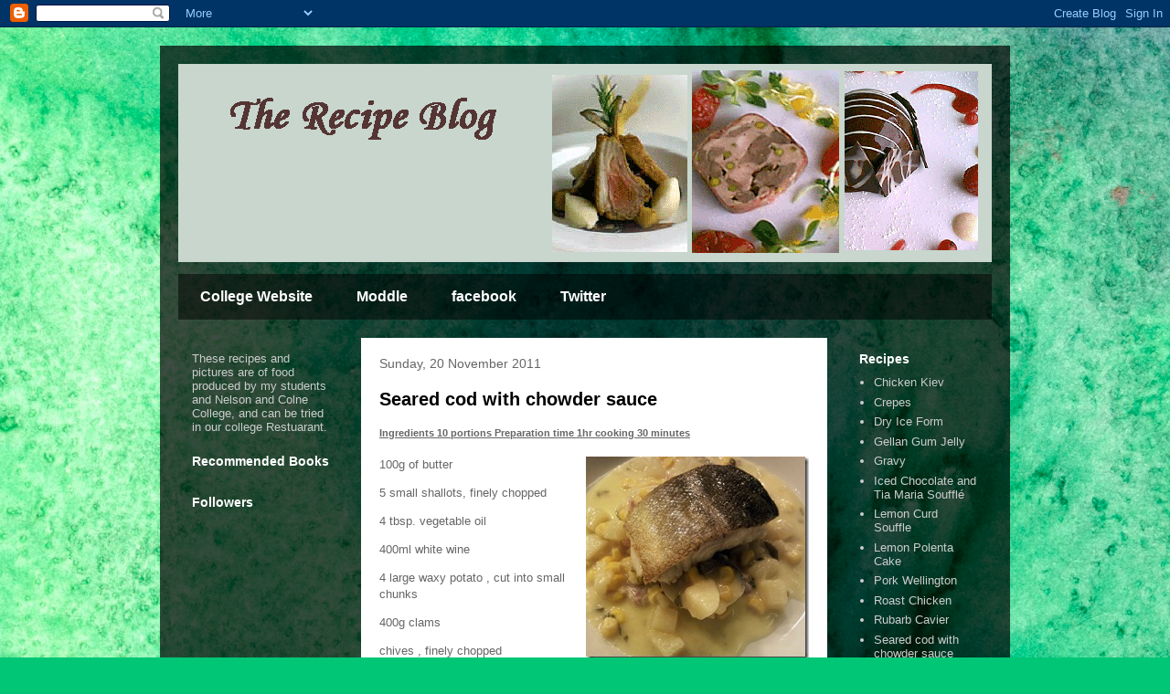

--- FILE ---
content_type: text/html; charset=UTF-8
request_url: https://specialized-cakes-food.blogspot.com/2011/11/
body_size: 12712
content:
<!DOCTYPE html>
<html class='v2' dir='ltr' lang='en-GB'>
<head>
<link href='https://www.blogger.com/static/v1/widgets/335934321-css_bundle_v2.css' rel='stylesheet' type='text/css'/>
<meta content='width=1100' name='viewport'/>
<meta content='text/html; charset=UTF-8' http-equiv='Content-Type'/>
<meta content='blogger' name='generator'/>
<link href='https://specialized-cakes-food.blogspot.com/favicon.ico' rel='icon' type='image/x-icon'/>
<link href='http://specialized-cakes-food.blogspot.com/2011/11/' rel='canonical'/>
<link rel="alternate" type="application/atom+xml" title="Food Blog - Atom" href="https://specialized-cakes-food.blogspot.com/feeds/posts/default" />
<link rel="alternate" type="application/rss+xml" title="Food Blog - RSS" href="https://specialized-cakes-food.blogspot.com/feeds/posts/default?alt=rss" />
<link rel="service.post" type="application/atom+xml" title="Food Blog - Atom" href="https://www.blogger.com/feeds/4776946023166414472/posts/default" />
<!--Can't find substitution for tag [blog.ieCssRetrofitLinks]-->
<meta content='http://specialized-cakes-food.blogspot.com/2011/11/' property='og:url'/>
<meta content='Food Blog' property='og:title'/>
<meta content='' property='og:description'/>
<title>Food Blog: November 2011</title>
<style id='page-skin-1' type='text/css'><!--
/*
-----------------------------------------------
Blogger Template Style
Name:     Travel
Designer: Sookhee Lee
URL:      www.plyfly.net
----------------------------------------------- */
/* Content
----------------------------------------------- */
body {
font: normal normal 13px 'Trebuchet MS',Trebuchet,sans-serif;
color: #666666;
background: #00C675 url(//themes.googleusercontent.com/image?id=0BwVBOzw_-hbMMGY4YzQ0NTgtYTg2OS00NDE0LWIyNDUtMDQ5YWQ5Mjk2OTUx) repeat fixed top center /* Credit: Roofoo (http://www.istockphoto.com/googleimages.php?id=417085&platform=blogger) */;
}
html body .region-inner {
min-width: 0;
max-width: 100%;
width: auto;
}
a:link {
text-decoration:none;
color: #ff0066;
}
a:visited {
text-decoration:none;
color: #b8094f;
}
a:hover {
text-decoration:underline;
color: #ff0066;
}
.content-outer .content-cap-top {
height: 0;
background: transparent none repeat-x scroll top center;
}
.content-outer {
margin: 0 auto;
padding-top: 20px;
}
.content-inner {
background: transparent url(//www.blogblog.com/1kt/travel/bg_black_70.png) repeat scroll top left;
background-position: left -0;
background-color: transparent;
padding: 20px;
}
.main-inner .date-outer {
margin-bottom: 2em;
}
/* Header
----------------------------------------------- */
.header-inner .Header .titlewrapper,
.header-inner .Header .descriptionwrapper {
padding-left: 10px;
padding-right: 10px;
}
.Header h1 {
font: normal normal 60px 'Trebuchet MS',Trebuchet,sans-serif;
color: #ffffff;
}
.Header h1 a {
color: #ffffff;
}
.Header .description {
color: #666666;
font-size: 130%;
}
/* Tabs
----------------------------------------------- */
.tabs-inner {
margin: 1em 0 0;
padding: 0;
}
.tabs-inner .section {
margin: 0;
}
.tabs-inner .widget ul {
padding: 0;
background: transparent url(https://resources.blogblog.com/blogblog/data/1kt/travel/bg_black_50.png) repeat scroll top center;
}
.tabs-inner .widget li {
border: none;
}
.tabs-inner .widget li a {
display: inline-block;
padding: 1em 1.5em;
color: #ffffff;
font: normal bold 16px 'Trebuchet MS',Trebuchet,sans-serif;
}
.tabs-inner .widget li.selected a,
.tabs-inner .widget li a:hover {
position: relative;
z-index: 1;
background: transparent url(https://resources.blogblog.com/blogblog/data/1kt/travel/bg_black_50.png) repeat scroll top center;
color: #ffffff;
}
/* Headings
----------------------------------------------- */
h2 {
font: normal bold 14px 'Trebuchet MS',Trebuchet,sans-serif;
color: #ffffff;
}
.main-inner h2.date-header {
font: normal normal 14px 'Trebuchet MS',Trebuchet,sans-serif;
color: #666666;
}
.footer-inner .widget h2,
.sidebar .widget h2 {
padding-bottom: .5em;
}
/* Main
----------------------------------------------- */
.main-inner {
padding: 20px 0;
}
.main-inner .column-center-inner {
padding: 20px 0;
}
.main-inner .column-center-inner .section {
margin: 0 20px;
}
.main-inner .column-right-inner {
margin-left: 20px;
}
.main-inner .fauxcolumn-right-outer .fauxcolumn-inner {
margin-left: 20px;
background: transparent none repeat scroll top left;
}
.main-inner .column-left-inner {
margin-right: 20px;
}
.main-inner .fauxcolumn-left-outer .fauxcolumn-inner {
margin-right: 20px;
background: transparent none repeat scroll top left;
}
.main-inner .column-left-inner,
.main-inner .column-right-inner {
padding: 15px 0;
}
/* Posts
----------------------------------------------- */
h3.post-title {
margin-top: 20px;
}
h3.post-title a {
font: normal bold 20px 'Trebuchet MS',Trebuchet,sans-serif;
color: #000000;
}
h3.post-title a:hover {
text-decoration: underline;
}
.main-inner .column-center-outer {
background: #ffffff none repeat scroll top left;
_background-image: none;
}
.post-body {
line-height: 1.4;
position: relative;
}
.post-header {
margin: 0 0 1em;
line-height: 1.6;
}
.post-footer {
margin: .5em 0;
line-height: 1.6;
}
#blog-pager {
font-size: 140%;
}
#comments {
background: #cccccc none repeat scroll top center;
padding: 15px;
}
#comments .comment-author {
padding-top: 1.5em;
}
#comments h4,
#comments .comment-author a,
#comments .comment-timestamp a {
color: #000000;
}
#comments .comment-author:first-child {
padding-top: 0;
border-top: none;
}
.avatar-image-container {
margin: .2em 0 0;
}
/* Comments
----------------------------------------------- */
#comments a {
color: #000000;
}
.comments .comments-content .icon.blog-author {
background-repeat: no-repeat;
background-image: url([data-uri]);
}
.comments .comments-content .loadmore a {
border-top: 1px solid #000000;
border-bottom: 1px solid #000000;
}
.comments .comment-thread.inline-thread {
background: #ffffff;
}
.comments .continue {
border-top: 2px solid #000000;
}
/* Widgets
----------------------------------------------- */
.sidebar .widget {
border-bottom: 2px solid transparent;
padding-bottom: 10px;
margin: 10px 0;
}
.sidebar .widget:first-child {
margin-top: 0;
}
.sidebar .widget:last-child {
border-bottom: none;
margin-bottom: 0;
padding-bottom: 0;
}
.footer-inner .widget,
.sidebar .widget {
font: normal normal 13px 'Trebuchet MS',Trebuchet,sans-serif;
color: #cccccc;
}
.sidebar .widget a:link {
color: #cccccc;
text-decoration: none;
}
.sidebar .widget a:visited {
color: #b8094f;
}
.sidebar .widget a:hover {
color: #cccccc;
text-decoration: underline;
}
.footer-inner .widget a:link {
color: #ff0066;
text-decoration: none;
}
.footer-inner .widget a:visited {
color: #b8094f;
}
.footer-inner .widget a:hover {
color: #ff0066;
text-decoration: underline;
}
.widget .zippy {
color: #ffffff;
}
.footer-inner {
background: transparent none repeat scroll top center;
}
/* Mobile
----------------------------------------------- */
body.mobile  {
background-size: 100% auto;
}
body.mobile .AdSense {
margin: 0 -10px;
}
.mobile .body-fauxcolumn-outer {
background: transparent none repeat scroll top left;
}
.mobile .footer-inner .widget a:link {
color: #cccccc;
text-decoration: none;
}
.mobile .footer-inner .widget a:visited {
color: #b8094f;
}
.mobile-post-outer a {
color: #000000;
}
.mobile-link-button {
background-color: #ff0066;
}
.mobile-link-button a:link, .mobile-link-button a:visited {
color: #ffffff;
}
.mobile-index-contents {
color: #666666;
}
.mobile .tabs-inner .PageList .widget-content {
background: transparent url(https://resources.blogblog.com/blogblog/data/1kt/travel/bg_black_50.png) repeat scroll top center;
color: #ffffff;
}
.mobile .tabs-inner .PageList .widget-content .pagelist-arrow {
border-left: 1px solid #ffffff;
}

--></style>
<style id='template-skin-1' type='text/css'><!--
body {
min-width: 930px;
}
.content-outer, .content-fauxcolumn-outer, .region-inner {
min-width: 930px;
max-width: 930px;
_width: 930px;
}
.main-inner .columns {
padding-left: 200px;
padding-right: 180px;
}
.main-inner .fauxcolumn-center-outer {
left: 200px;
right: 180px;
/* IE6 does not respect left and right together */
_width: expression(this.parentNode.offsetWidth -
parseInt("200px") -
parseInt("180px") + 'px');
}
.main-inner .fauxcolumn-left-outer {
width: 200px;
}
.main-inner .fauxcolumn-right-outer {
width: 180px;
}
.main-inner .column-left-outer {
width: 200px;
right: 100%;
margin-left: -200px;
}
.main-inner .column-right-outer {
width: 180px;
margin-right: -180px;
}
#layout {
min-width: 0;
}
#layout .content-outer {
min-width: 0;
width: 800px;
}
#layout .region-inner {
min-width: 0;
width: auto;
}
body#layout div.add_widget {
padding: 8px;
}
body#layout div.add_widget a {
margin-left: 32px;
}
--></style>
<style>
    body {background-image:url(\/\/themes.googleusercontent.com\/image?id=0BwVBOzw_-hbMMGY4YzQ0NTgtYTg2OS00NDE0LWIyNDUtMDQ5YWQ5Mjk2OTUx);}
    
@media (max-width: 200px) { body {background-image:url(\/\/themes.googleusercontent.com\/image?id=0BwVBOzw_-hbMMGY4YzQ0NTgtYTg2OS00NDE0LWIyNDUtMDQ5YWQ5Mjk2OTUx&options=w200);}}
@media (max-width: 400px) and (min-width: 201px) { body {background-image:url(\/\/themes.googleusercontent.com\/image?id=0BwVBOzw_-hbMMGY4YzQ0NTgtYTg2OS00NDE0LWIyNDUtMDQ5YWQ5Mjk2OTUx&options=w400);}}
@media (max-width: 800px) and (min-width: 401px) { body {background-image:url(\/\/themes.googleusercontent.com\/image?id=0BwVBOzw_-hbMMGY4YzQ0NTgtYTg2OS00NDE0LWIyNDUtMDQ5YWQ5Mjk2OTUx&options=w800);}}
@media (max-width: 1200px) and (min-width: 801px) { body {background-image:url(\/\/themes.googleusercontent.com\/image?id=0BwVBOzw_-hbMMGY4YzQ0NTgtYTg2OS00NDE0LWIyNDUtMDQ5YWQ5Mjk2OTUx&options=w1200);}}
/* Last tag covers anything over one higher than the previous max-size cap. */
@media (min-width: 1201px) { body {background-image:url(\/\/themes.googleusercontent.com\/image?id=0BwVBOzw_-hbMMGY4YzQ0NTgtYTg2OS00NDE0LWIyNDUtMDQ5YWQ5Mjk2OTUx&options=w1600);}}
  </style>
<link href='https://www.blogger.com/dyn-css/authorization.css?targetBlogID=4776946023166414472&amp;zx=ea8f51d5-7312-402b-acc3-bc44e9285a91' media='none' onload='if(media!=&#39;all&#39;)media=&#39;all&#39;' rel='stylesheet'/><noscript><link href='https://www.blogger.com/dyn-css/authorization.css?targetBlogID=4776946023166414472&amp;zx=ea8f51d5-7312-402b-acc3-bc44e9285a91' rel='stylesheet'/></noscript>
<meta name='google-adsense-platform-account' content='ca-host-pub-1556223355139109'/>
<meta name='google-adsense-platform-domain' content='blogspot.com'/>

</head>
<body class='loading variant-road'>
<div class='navbar section' id='navbar' name='Navbar'><div class='widget Navbar' data-version='1' id='Navbar1'><script type="text/javascript">
    function setAttributeOnload(object, attribute, val) {
      if(window.addEventListener) {
        window.addEventListener('load',
          function(){ object[attribute] = val; }, false);
      } else {
        window.attachEvent('onload', function(){ object[attribute] = val; });
      }
    }
  </script>
<div id="navbar-iframe-container"></div>
<script type="text/javascript" src="https://apis.google.com/js/platform.js"></script>
<script type="text/javascript">
      gapi.load("gapi.iframes:gapi.iframes.style.bubble", function() {
        if (gapi.iframes && gapi.iframes.getContext) {
          gapi.iframes.getContext().openChild({
              url: 'https://www.blogger.com/navbar/4776946023166414472?origin\x3dhttps://specialized-cakes-food.blogspot.com',
              where: document.getElementById("navbar-iframe-container"),
              id: "navbar-iframe"
          });
        }
      });
    </script><script type="text/javascript">
(function() {
var script = document.createElement('script');
script.type = 'text/javascript';
script.src = '//pagead2.googlesyndication.com/pagead/js/google_top_exp.js';
var head = document.getElementsByTagName('head')[0];
if (head) {
head.appendChild(script);
}})();
</script>
</div></div>
<div class='body-fauxcolumns'>
<div class='fauxcolumn-outer body-fauxcolumn-outer'>
<div class='cap-top'>
<div class='cap-left'></div>
<div class='cap-right'></div>
</div>
<div class='fauxborder-left'>
<div class='fauxborder-right'></div>
<div class='fauxcolumn-inner'>
</div>
</div>
<div class='cap-bottom'>
<div class='cap-left'></div>
<div class='cap-right'></div>
</div>
</div>
</div>
<div class='content'>
<div class='content-fauxcolumns'>
<div class='fauxcolumn-outer content-fauxcolumn-outer'>
<div class='cap-top'>
<div class='cap-left'></div>
<div class='cap-right'></div>
</div>
<div class='fauxborder-left'>
<div class='fauxborder-right'></div>
<div class='fauxcolumn-inner'>
</div>
</div>
<div class='cap-bottom'>
<div class='cap-left'></div>
<div class='cap-right'></div>
</div>
</div>
</div>
<div class='content-outer'>
<div class='content-cap-top cap-top'>
<div class='cap-left'></div>
<div class='cap-right'></div>
</div>
<div class='fauxborder-left content-fauxborder-left'>
<div class='fauxborder-right content-fauxborder-right'></div>
<div class='content-inner'>
<header>
<div class='header-outer'>
<div class='header-cap-top cap-top'>
<div class='cap-left'></div>
<div class='cap-right'></div>
</div>
<div class='fauxborder-left header-fauxborder-left'>
<div class='fauxborder-right header-fauxborder-right'></div>
<div class='region-inner header-inner'>
<div class='header section' id='header' name='Header'><div class='widget Header' data-version='1' id='Header1'>
<div id='header-inner'>
<a href='https://specialized-cakes-food.blogspot.com/' style='display: block'>
<img alt='Food Blog' height='217px; ' id='Header1_headerimg' src='https://blogger.googleusercontent.com/img/b/R29vZ2xl/AVvXsEjZrbZvyYkGyuHdGIMfn4pGUo1WxmT7wwT_928yJlC0rF0p-71odCqG003fV0Lo2IOEOuFzSw1llT6789rHuk66-PCj0_bMzJCCsjsLZtKhOcbcZnsn8GcQ5tgTXUfrxWMBuU41iYD06CQ/' style='display: block' width='890px; '/>
</a>
</div>
</div></div>
</div>
</div>
<div class='header-cap-bottom cap-bottom'>
<div class='cap-left'></div>
<div class='cap-right'></div>
</div>
</div>
</header>
<div class='tabs-outer'>
<div class='tabs-cap-top cap-top'>
<div class='cap-left'></div>
<div class='cap-right'></div>
</div>
<div class='fauxborder-left tabs-fauxborder-left'>
<div class='fauxborder-right tabs-fauxborder-right'></div>
<div class='region-inner tabs-inner'>
<div class='tabs section' id='crosscol' name='Cross-column'><div class='widget LinkList' data-version='1' id='LinkList1'>
<h2>Joes College Recipe Blog</h2>
<div class='widget-content'>
<ul>
<li><a href='http://www.nelson.ac.uk/'>College Website</a></li>
<li><a href='http://www.moodleville.org/'>Moddle</a></li>
<li><a href='http://www.facebook.com/pages/Specialized-Cakes/116711421677502?v=wall'>facebook</a></li>
<li><a href='http://twitter.com/#!/BurnleyCakes'>Twitter</a></li>
</ul>
<div class='clear'></div>
</div>
</div></div>
<div class='tabs no-items section' id='crosscol-overflow' name='Cross-Column 2'></div>
</div>
</div>
<div class='tabs-cap-bottom cap-bottom'>
<div class='cap-left'></div>
<div class='cap-right'></div>
</div>
</div>
<div class='main-outer'>
<div class='main-cap-top cap-top'>
<div class='cap-left'></div>
<div class='cap-right'></div>
</div>
<div class='fauxborder-left main-fauxborder-left'>
<div class='fauxborder-right main-fauxborder-right'></div>
<div class='region-inner main-inner'>
<div class='columns fauxcolumns'>
<div class='fauxcolumn-outer fauxcolumn-center-outer'>
<div class='cap-top'>
<div class='cap-left'></div>
<div class='cap-right'></div>
</div>
<div class='fauxborder-left'>
<div class='fauxborder-right'></div>
<div class='fauxcolumn-inner'>
</div>
</div>
<div class='cap-bottom'>
<div class='cap-left'></div>
<div class='cap-right'></div>
</div>
</div>
<div class='fauxcolumn-outer fauxcolumn-left-outer'>
<div class='cap-top'>
<div class='cap-left'></div>
<div class='cap-right'></div>
</div>
<div class='fauxborder-left'>
<div class='fauxborder-right'></div>
<div class='fauxcolumn-inner'>
</div>
</div>
<div class='cap-bottom'>
<div class='cap-left'></div>
<div class='cap-right'></div>
</div>
</div>
<div class='fauxcolumn-outer fauxcolumn-right-outer'>
<div class='cap-top'>
<div class='cap-left'></div>
<div class='cap-right'></div>
</div>
<div class='fauxborder-left'>
<div class='fauxborder-right'></div>
<div class='fauxcolumn-inner'>
</div>
</div>
<div class='cap-bottom'>
<div class='cap-left'></div>
<div class='cap-right'></div>
</div>
</div>
<!-- corrects IE6 width calculation -->
<div class='columns-inner'>
<div class='column-center-outer'>
<div class='column-center-inner'>
<div class='main section' id='main' name='Main'><div class='widget Blog' data-version='1' id='Blog1'>
<div class='blog-posts hfeed'>

          <div class="date-outer">
        
<h2 class='date-header'><span>Sunday, 20 November 2011</span></h2>

          <div class="date-posts">
        
<div class='post-outer'>
<div class='post hentry uncustomized-post-template' itemprop='blogPost' itemscope='itemscope' itemtype='http://schema.org/BlogPosting'>
<meta content='https://blogger.googleusercontent.com/img/b/R29vZ2xl/AVvXsEjWIw7QV-kHdIJd0IZ7DoTIUO3G6tK142LXqKxw1qgP8B5UGxfQFgFycECU-iP5rP7wMA9SzRjqztHvqi0TeJ2KvBpYVLZNd-lEMPSW-byRcn7FHPvXDJTISe0qYobdAvvRM0JASOXHTm0/?imgmax=800' itemprop='image_url'/>
<meta content='4776946023166414472' itemprop='blogId'/>
<meta content='2546141821600046801' itemprop='postId'/>
<a name='2546141821600046801'></a>
<h3 class='post-title entry-title' itemprop='name'>
<a href='https://specialized-cakes-food.blogspot.com/2011/11/ingredients-10-portions-preparation.html'>Seared cod with chowder sauce</a>
</h3>
<div class='post-header'>
<div class='post-header-line-1'></div>
</div>
<div class='post-body entry-content' id='post-body-2546141821600046801' itemprop='description articleBody'>
<h5><u>Ingredients 10 portions Preparation time 1hr cooking 30 minutes</u></h5> <p align="left">100g of butter&nbsp;&nbsp; <a href="https://blogger.googleusercontent.com/img/b/R29vZ2xl/AVvXsEj8em0VPWgrCFi16ytHzAPzBZ1xkBahwJ7L0n6IPrZuxIzGonz5CE9oFBTfPUJxmJqnAJVCMbFx10ZDWMAV4QbfluRFKqopPJnIWJyCZNfdJvY9hnpjK5v06GuCZdvBjjam5JgkZCrWwmE/s1600-h/Seared-Cod-with-Crowder%25255B2%25255D.jpg"><img align="right" alt="Seared-Cod-with-Crowder" border="0" height="223" src="https://blogger.googleusercontent.com/img/b/R29vZ2xl/AVvXsEjWIw7QV-kHdIJd0IZ7DoTIUO3G6tK142LXqKxw1qgP8B5UGxfQFgFycECU-iP5rP7wMA9SzRjqztHvqi0TeJ2KvBpYVLZNd-lEMPSW-byRcn7FHPvXDJTISe0qYobdAvvRM0JASOXHTm0/?imgmax=800" style="background-image: none; border-right-width: 0px; padding-left: 0px; padding-right: 0px; display: inline; float: right; border-top-width: 0px; border-bottom-width: 0px; border-left-width: 0px; padding-top: 0px" title="Seared-Cod-with-Crowder" width="244"></a></p> <p>5 small shallots, finely chopped  <p>4 tbsp. vegetable oil  <p>400ml white wine  <p>4 large waxy potato , cut into small chunks  <p>400g clams  <p>chives , finely chopped  <p>200g lardons or 2 smoked streaky bacon rashers, finely sliced  <p>400g sweet corn 200ml double cream  <p>10 x 150g thick-cut <a href="http://www.bbcgoodfood.com/content/knowhow/glossary/cod/">cod </a>fillets  <p>&nbsp; <p><u>Method</u><u></u>  <ol> <li>Melt the butter in a pan. Cook the shallot and lardons or bacon for about 5 mins until softened. Add the wine, potato and 50ml water. Cover, then cook for 10 mins, stirring often, until nearly softened. Tip in the clams, cover, then cook for 5 mins until they have opened - discard any that don't. Stir through the sweet corn and cream, and keep warm.  <li>Heat a non-stick frying pan until smoking. Add the oil, swirl it around, then put the fillets in, skin-side down. Season, then cook for 3-5 mins until the skin is crisp. Carefully turn over, then cook for 2 mins more until just cooked through. Spoon the creamy potato mixture into shallow bowls. Place a cod fillet in each and sprinkle with chives. </li></ol>  
<div style='clear: both;'></div>
</div>
<div class='post-footer'>
<div class='post-footer-line post-footer-line-1'>
<span class='post-author vcard'>
Posted by
<span class='fn' itemprop='author' itemscope='itemscope' itemtype='http://schema.org/Person'>
<meta content='https://www.blogger.com/profile/08216284677706191344' itemprop='url'/>
<a class='g-profile' href='https://www.blogger.com/profile/08216284677706191344' rel='author' title='author profile'>
<span itemprop='name'>Joe </span>
</a>
</span>
</span>
<span class='post-timestamp'>
at
<meta content='http://specialized-cakes-food.blogspot.com/2011/11/ingredients-10-portions-preparation.html' itemprop='url'/>
<a class='timestamp-link' href='https://specialized-cakes-food.blogspot.com/2011/11/ingredients-10-portions-preparation.html' rel='bookmark' title='permanent link'><abbr class='published' itemprop='datePublished' title='2011-11-20T05:21:00-08:00'>05:21</abbr></a>
</span>
<span class='post-comment-link'>
<a class='comment-link' href='https://specialized-cakes-food.blogspot.com/2011/11/ingredients-10-portions-preparation.html#comment-form' onclick=''>
No comments:
  </a>
</span>
<span class='post-icons'>
<span class='item-control blog-admin pid-206574452'>
<a href='https://www.blogger.com/post-edit.g?blogID=4776946023166414472&postID=2546141821600046801&from=pencil' title='Edit Post'>
<img alt='' class='icon-action' height='18' src='https://resources.blogblog.com/img/icon18_edit_allbkg.gif' width='18'/>
</a>
</span>
</span>
<div class='post-share-buttons goog-inline-block'>
<a class='goog-inline-block share-button sb-email' href='https://www.blogger.com/share-post.g?blogID=4776946023166414472&postID=2546141821600046801&target=email' target='_blank' title='Email This'><span class='share-button-link-text'>Email This</span></a><a class='goog-inline-block share-button sb-blog' href='https://www.blogger.com/share-post.g?blogID=4776946023166414472&postID=2546141821600046801&target=blog' onclick='window.open(this.href, "_blank", "height=270,width=475"); return false;' target='_blank' title='BlogThis!'><span class='share-button-link-text'>BlogThis!</span></a><a class='goog-inline-block share-button sb-twitter' href='https://www.blogger.com/share-post.g?blogID=4776946023166414472&postID=2546141821600046801&target=twitter' target='_blank' title='Share to X'><span class='share-button-link-text'>Share to X</span></a><a class='goog-inline-block share-button sb-facebook' href='https://www.blogger.com/share-post.g?blogID=4776946023166414472&postID=2546141821600046801&target=facebook' onclick='window.open(this.href, "_blank", "height=430,width=640"); return false;' target='_blank' title='Share to Facebook'><span class='share-button-link-text'>Share to Facebook</span></a><a class='goog-inline-block share-button sb-pinterest' href='https://www.blogger.com/share-post.g?blogID=4776946023166414472&postID=2546141821600046801&target=pinterest' target='_blank' title='Share to Pinterest'><span class='share-button-link-text'>Share to Pinterest</span></a>
</div>
</div>
<div class='post-footer-line post-footer-line-2'>
<span class='post-labels'>
Labels:
<a href='https://specialized-cakes-food.blogspot.com/search/label/Seared%20cod%20with%20chowder%20sauce' rel='tag'>Seared cod with chowder sauce</a>
</span>
</div>
<div class='post-footer-line post-footer-line-3'>
<span class='post-location'>
</span>
</div>
</div>
</div>
</div>
<div class='post-outer'>
<div class='post hentry uncustomized-post-template' itemprop='blogPost' itemscope='itemscope' itemtype='http://schema.org/BlogPosting'>
<meta content='https://blogger.googleusercontent.com/img/b/R29vZ2xl/AVvXsEj8wmBL_rGcV-D_J8w_UJeI5ZD_3iavZUXyxI4RINkEa5mT5iUAPAN9muO0KnKMC_yFbJPVyldw0IVhlpE1CZlBRFEeqq7AGiYESCi4B_F8l2QyymuqNIzXQOGKEHZXkBOZrmvUqN9u2dc/?imgmax=800' itemprop='image_url'/>
<meta content='4776946023166414472' itemprop='blogId'/>
<meta content='2969482755313727427' itemprop='postId'/>
<a name='2969482755313727427'></a>
<h3 class='post-title entry-title' itemprop='name'>
<a href='https://specialized-cakes-food.blogspot.com/2011/11/ingredients-4-portions-1hour-prep-time.html'>Pork Wellington</a>
</h3>
<div class='post-header'>
<div class='post-header-line-1'></div>
</div>
<div class='post-body entry-content' id='post-body-2969482755313727427' itemprop='description articleBody'>
<p><u>Ingredients 4 portions &#8211; 1hour prep time and 40 minutes cooking</u> <p>500g button mushrooms , stalks removed and finely chopped</p> <p align="left">&nbsp;<a href="https://blogger.googleusercontent.com/img/b/R29vZ2xl/AVvXsEgm-A_EbOJ3NWcdA9jIZtr96vlEAGLpSJ4yozFNmN0bIqBSYMUtJsQPuU8C7R_VLxDHdOmmBmpiCoK7B7yujcJRMAQWXvrwlk_8QKhaXUWniL1hGZcIYmoMqM3G1UwKT9hTnrv1KTL0Xa8/s1600-h/Pork-Wellington%25255B4%25255D.jpg"><img align="right" alt="Pork-Wellington" border="0" height="344" src="https://blogger.googleusercontent.com/img/b/R29vZ2xl/AVvXsEj8wmBL_rGcV-D_J8w_UJeI5ZD_3iavZUXyxI4RINkEa5mT5iUAPAN9muO0KnKMC_yFbJPVyldw0IVhlpE1CZlBRFEeqq7AGiYESCi4B_F8l2QyymuqNIzXQOGKEHZXkBOZrmvUqN9u2dc/?imgmax=800" style="background-image: none; border-bottom: 0px; border-left: 0px; padding-left: 0px; padding-right: 0px; display: inline; float: right; border-top: 0px; border-right: 0px; padding-top: 0px" title="Pork-Wellington" width="279"></a>Olive Oil</p> <p align="left">1 sprig thyme, leaves stripped off </p> <p align="left">600g Pork fillet </p> <p align="left">1 tbsp. English mustard </p> <p align="left">500g pack all-butter puff pastry </p> <p align="left">3 slices Parma ham </p> <p align="left">1 egg yolk , beaten </p> <p><u>Crepes</u> <p>50g plain flour </p> <p>&#189; egg </p> <p>125ml milk </p> <p>1 tbsp. chopped mixed herbs , such as chervil, chives and tarragon </p> <p>&#189; tbsp. melted butter </p> <p>Method <p>To make the crêpes, whizz the flour, egg and milk with a pinch of salt in a blender or processor until smooth. Pour into a jug and stir in the herbs and some seasoning. Leave to rest.  <p>Fry the mushrooms in a little oil until they give up all their moisture and it has evaporated, leaving you with a thick paste. Add the thyme leaves and some seasoning and keep cooking for a few minutes. Cool.  <p>Stir the melted butter into the crêpe batter, heat a 15cm crêpe pan and oil it lightly. Pour in enough batter to make a thin layer on the base of the pan, cook until the top surface sets and then turn over and cook briefly. Remove and repeat with the rest of the batter. This will make a couple more than you need so choose the thinnest ones for the recipe.  <p>Sear the pork all over in a little oil in a very hot pan. Brush with the mustard, season and allow to cool.  <p>Lay a large sheet of cling film on a kitchen surface and put two crêpes down on it, overlapping a little. Lay over the Parma ham. Spread the mushroom mixture over the ham and put the beef in the centre. Roll the cling film up, taking the crêpe with it, to wrap the pork completely into a nice neat log. Chill for 1 hour.  <p>Heat the oven to 200C/fan 180C/gas 4. Roll out the pastry, remove the cling film and wrap the pork in the pastry like a parcel, with the ends tucked under. Trim to keep it nice and neat. Brush with egg, score with shallow lines across the top and chill for 20 minutes.  <p>Cook for 40 minutes. The best way to test if the meat is done to your liking is to neatly and carefully stick a skewer into the pork, count to three and then test it against your inner wrist. If it is cold the beef will be raw, if it is warm then the beef will be rare and if it's hot, it'll be cooked through. Leave to rest for 10 minutes before carving.      
<div style='clear: both;'></div>
</div>
<div class='post-footer'>
<div class='post-footer-line post-footer-line-1'>
<span class='post-author vcard'>
Posted by
<span class='fn' itemprop='author' itemscope='itemscope' itemtype='http://schema.org/Person'>
<meta content='https://www.blogger.com/profile/08216284677706191344' itemprop='url'/>
<a class='g-profile' href='https://www.blogger.com/profile/08216284677706191344' rel='author' title='author profile'>
<span itemprop='name'>Joe </span>
</a>
</span>
</span>
<span class='post-timestamp'>
at
<meta content='http://specialized-cakes-food.blogspot.com/2011/11/ingredients-4-portions-1hour-prep-time.html' itemprop='url'/>
<a class='timestamp-link' href='https://specialized-cakes-food.blogspot.com/2011/11/ingredients-4-portions-1hour-prep-time.html' rel='bookmark' title='permanent link'><abbr class='published' itemprop='datePublished' title='2011-11-20T03:14:00-08:00'>03:14</abbr></a>
</span>
<span class='post-comment-link'>
<a class='comment-link' href='https://specialized-cakes-food.blogspot.com/2011/11/ingredients-4-portions-1hour-prep-time.html#comment-form' onclick=''>
No comments:
  </a>
</span>
<span class='post-icons'>
<span class='item-control blog-admin pid-206574452'>
<a href='https://www.blogger.com/post-edit.g?blogID=4776946023166414472&postID=2969482755313727427&from=pencil' title='Edit Post'>
<img alt='' class='icon-action' height='18' src='https://resources.blogblog.com/img/icon18_edit_allbkg.gif' width='18'/>
</a>
</span>
</span>
<div class='post-share-buttons goog-inline-block'>
<a class='goog-inline-block share-button sb-email' href='https://www.blogger.com/share-post.g?blogID=4776946023166414472&postID=2969482755313727427&target=email' target='_blank' title='Email This'><span class='share-button-link-text'>Email This</span></a><a class='goog-inline-block share-button sb-blog' href='https://www.blogger.com/share-post.g?blogID=4776946023166414472&postID=2969482755313727427&target=blog' onclick='window.open(this.href, "_blank", "height=270,width=475"); return false;' target='_blank' title='BlogThis!'><span class='share-button-link-text'>BlogThis!</span></a><a class='goog-inline-block share-button sb-twitter' href='https://www.blogger.com/share-post.g?blogID=4776946023166414472&postID=2969482755313727427&target=twitter' target='_blank' title='Share to X'><span class='share-button-link-text'>Share to X</span></a><a class='goog-inline-block share-button sb-facebook' href='https://www.blogger.com/share-post.g?blogID=4776946023166414472&postID=2969482755313727427&target=facebook' onclick='window.open(this.href, "_blank", "height=430,width=640"); return false;' target='_blank' title='Share to Facebook'><span class='share-button-link-text'>Share to Facebook</span></a><a class='goog-inline-block share-button sb-pinterest' href='https://www.blogger.com/share-post.g?blogID=4776946023166414472&postID=2969482755313727427&target=pinterest' target='_blank' title='Share to Pinterest'><span class='share-button-link-text'>Share to Pinterest</span></a>
</div>
</div>
<div class='post-footer-line post-footer-line-2'>
<span class='post-labels'>
Labels:
<a href='https://specialized-cakes-food.blogspot.com/search/label/Crepes' rel='tag'>Crepes</a>,
<a href='https://specialized-cakes-food.blogspot.com/search/label/Pork%20Wellington' rel='tag'>Pork Wellington</a>
</span>
</div>
<div class='post-footer-line post-footer-line-3'>
<span class='post-location'>
</span>
</div>
</div>
</div>
</div>

        </div></div>
      
</div>
<div class='blog-pager' id='blog-pager'>
<span id='blog-pager-newer-link'>
<a class='blog-pager-newer-link' href='https://specialized-cakes-food.blogspot.com/' id='Blog1_blog-pager-newer-link' title='Newer Posts'>Newer Posts</a>
</span>
<span id='blog-pager-older-link'>
<a class='blog-pager-older-link' href='https://specialized-cakes-food.blogspot.com/search?updated-max=2011-11-20T03:14:00-08:00&amp;max-results=7' id='Blog1_blog-pager-older-link' title='Older Posts'>Older Posts</a>
</span>
<a class='home-link' href='https://specialized-cakes-food.blogspot.com/'>Home</a>
</div>
<div class='clear'></div>
<div class='blog-feeds'>
<div class='feed-links'>
Subscribe to:
<a class='feed-link' href='https://specialized-cakes-food.blogspot.com/feeds/posts/default' target='_blank' type='application/atom+xml'>Comments (Atom)</a>
</div>
</div>
</div></div>
</div>
</div>
<div class='column-left-outer'>
<div class='column-left-inner'>
<aside>
<div class='sidebar section' id='sidebar-left-1'><div class='widget Text' data-version='1' id='Text1'>
<div class='widget-content'>
These recipes and pictures are of food produced by my students and Nelson and Colne College, and can be tried in our college Restuarant.<br/>
</div>
<div class='clear'></div>
</div><div class='widget HTML' data-version='1' id='HTML1'>
<h2 class='title'>Recommended Books</h2>
<div class='widget-content'>
<script charset="utf-8" type="text/javascript" src="//ws.amazon.co.uk/widgets/q?rt=tf_mfw&amp;ServiceVersion=20070822&amp;MarketPlace=GB&amp;ID=V20070822/GB/httpwwwspec0a-21/8001/74193acf-237d-4839-a491-9538c9fe8dfe"> </script> <noscript><a href="http://ws.amazon.co.uk/widgets/q?rt=tf_mfw&ServiceVersion=20070822&MarketPlace=GB&ID=V20070822%2FGB%2Fhttpwwwspec0a-21%2F8001%2F74193acf-237d-4839-a491-9538c9fe8dfe&Operation=NoScript">Amazon.co.uk Widgets</a></noscript>
</div>
<div class='clear'></div>
</div><div class='widget Followers' data-version='1' id='Followers1'>
<h2 class='title'>Followers</h2>
<div class='widget-content'>
<div id='Followers1-wrapper'>
<div style='margin-right:2px;'>
<div><script type="text/javascript" src="https://apis.google.com/js/platform.js"></script>
<div id="followers-iframe-container"></div>
<script type="text/javascript">
    window.followersIframe = null;
    function followersIframeOpen(url) {
      gapi.load("gapi.iframes", function() {
        if (gapi.iframes && gapi.iframes.getContext) {
          window.followersIframe = gapi.iframes.getContext().openChild({
            url: url,
            where: document.getElementById("followers-iframe-container"),
            messageHandlersFilter: gapi.iframes.CROSS_ORIGIN_IFRAMES_FILTER,
            messageHandlers: {
              '_ready': function(obj) {
                window.followersIframe.getIframeEl().height = obj.height;
              },
              'reset': function() {
                window.followersIframe.close();
                followersIframeOpen("https://www.blogger.com/followers/frame/4776946023166414472?colors\x3dCgt0cmFuc3BhcmVudBILdHJhbnNwYXJlbnQaByM2NjY2NjYiByNmZjAwNjYqC3RyYW5zcGFyZW50MgcjZmZmZmZmOgcjNjY2NjY2QgcjZmYwMDY2SgcjZmZmZmZmUgcjZmYwMDY2Wgt0cmFuc3BhcmVudA%3D%3D\x26pageSize\x3d21\x26hl\x3den-GB\x26origin\x3dhttps://specialized-cakes-food.blogspot.com");
              },
              'open': function(url) {
                window.followersIframe.close();
                followersIframeOpen(url);
              }
            }
          });
        }
      });
    }
    followersIframeOpen("https://www.blogger.com/followers/frame/4776946023166414472?colors\x3dCgt0cmFuc3BhcmVudBILdHJhbnNwYXJlbnQaByM2NjY2NjYiByNmZjAwNjYqC3RyYW5zcGFyZW50MgcjZmZmZmZmOgcjNjY2NjY2QgcjZmYwMDY2SgcjZmZmZmZmUgcjZmYwMDY2Wgt0cmFuc3BhcmVudA%3D%3D\x26pageSize\x3d21\x26hl\x3den-GB\x26origin\x3dhttps://specialized-cakes-food.blogspot.com");
  </script></div>
</div>
</div>
<div class='clear'></div>
</div>
</div><div class='widget BlogArchive' data-version='1' id='BlogArchive1'>
<h2>Blog Archive</h2>
<div class='widget-content'>
<div id='ArchiveList'>
<div id='BlogArchive1_ArchiveList'>
<ul class='hierarchy'>
<li class='archivedate collapsed'>
<a class='toggle' href='javascript:void(0)'>
<span class='zippy'>

        &#9658;&#160;
      
</span>
</a>
<a class='post-count-link' href='https://specialized-cakes-food.blogspot.com/2013/'>
2013
</a>
<span class='post-count' dir='ltr'>(4)</span>
<ul class='hierarchy'>
<li class='archivedate collapsed'>
<a class='toggle' href='javascript:void(0)'>
<span class='zippy'>

        &#9658;&#160;
      
</span>
</a>
<a class='post-count-link' href='https://specialized-cakes-food.blogspot.com/2013/04/'>
April
</a>
<span class='post-count' dir='ltr'>(1)</span>
</li>
</ul>
<ul class='hierarchy'>
<li class='archivedate collapsed'>
<a class='toggle' href='javascript:void(0)'>
<span class='zippy'>

        &#9658;&#160;
      
</span>
</a>
<a class='post-count-link' href='https://specialized-cakes-food.blogspot.com/2013/02/'>
February
</a>
<span class='post-count' dir='ltr'>(2)</span>
</li>
</ul>
<ul class='hierarchy'>
<li class='archivedate collapsed'>
<a class='toggle' href='javascript:void(0)'>
<span class='zippy'>

        &#9658;&#160;
      
</span>
</a>
<a class='post-count-link' href='https://specialized-cakes-food.blogspot.com/2013/01/'>
January
</a>
<span class='post-count' dir='ltr'>(1)</span>
</li>
</ul>
</li>
</ul>
<ul class='hierarchy'>
<li class='archivedate expanded'>
<a class='toggle' href='javascript:void(0)'>
<span class='zippy toggle-open'>

        &#9660;&#160;
      
</span>
</a>
<a class='post-count-link' href='https://specialized-cakes-food.blogspot.com/2011/'>
2011
</a>
<span class='post-count' dir='ltr'>(4)</span>
<ul class='hierarchy'>
<li class='archivedate expanded'>
<a class='toggle' href='javascript:void(0)'>
<span class='zippy toggle-open'>

        &#9660;&#160;
      
</span>
</a>
<a class='post-count-link' href='https://specialized-cakes-food.blogspot.com/2011/11/'>
November
</a>
<span class='post-count' dir='ltr'>(2)</span>
<ul class='posts'>
<li><a href='https://specialized-cakes-food.blogspot.com/2011/11/ingredients-10-portions-preparation.html'>Seared cod with chowder sauce</a></li>
<li><a href='https://specialized-cakes-food.blogspot.com/2011/11/ingredients-4-portions-1hour-prep-time.html'>Pork Wellington</a></li>
</ul>
</li>
</ul>
<ul class='hierarchy'>
<li class='archivedate collapsed'>
<a class='toggle' href='javascript:void(0)'>
<span class='zippy'>

        &#9658;&#160;
      
</span>
</a>
<a class='post-count-link' href='https://specialized-cakes-food.blogspot.com/2011/05/'>
May
</a>
<span class='post-count' dir='ltr'>(2)</span>
</li>
</ul>
</li>
</ul>
</div>
</div>
<div class='clear'></div>
</div>
</div><div class='widget HTML' data-version='1' id='HTML2'>
<div class='widget-content'>
<div id='networkedblogs_nwidget_container' style='height:360px;padding-top:10px;'><div id='networkedblogs_nwidget_above'></div><div id='networkedblogs_nwidget_widget' style="border:1px solid #D1D7DF;background-color:#F5F6F9;margin:0px auto;"><div id="networkedblogs_nwidget_logo" style="padding:1px;margin:0px;background-color:#edeff4;text-align:center;height:21px;"><a href="http://networkedblogs.com/" target="_blank" title="NetworkedBlogs"><img style="border: none;" src="https://lh3.googleusercontent.com/blogger_img_proxy/AEn0k_tz0kWNNJxiw6vlteQj1wgOGqv8Et1zU16U0oT2zqmu13edys2Au8ybNk6hDSxt55kk1ut8dkL66R1jL0lQhyUuYtt4GjqFLzr-11nqtre116N8G27scy2_Qz1XsIWU8Lw=s0-d" title="NetworkedBlogs"></a></div><div id="networkedblogs_nwidget_body" style="text-align: center;"></div><div id="networkedblogs_nwidget_follow" style="padding:5px;"><a style="display:block;line-height:100%;width:90px;margin:0px auto;padding:4px 8px;text-align:center;background-color:#3b5998;border:1px solid #D9DFEA;border-bottom-color:#0e1f5b;border-right-color:#0e1f5b;color:#FFFFFF;font-family:'lucida grande',tahoma,verdana,arial,sans-serif;font-size:11px;text-decoration:none;" href="http://networkedblogs.com/blog/food_and_recipe_blog/?ahash=9a0f9ebb3b6608cbb80cdacf7356ee11">Follow this blog</a></div></div><div id='networkedblogs_nwidget_below'></div></div><script type="text/javascript"><!--
if(typeof(networkedblogs)=="undefined"){networkedblogs = {};networkedblogs.blogId=816092;networkedblogs.shortName="food_and_recipe_blog";}
--></script><script src="//nwidget.networkedblogs.com/getnetworkwidget?bid=816092" type="text/javascript"></script>
</div>
<div class='clear'></div>
</div></div>
</aside>
</div>
</div>
<div class='column-right-outer'>
<div class='column-right-inner'>
<aside>
<div class='sidebar section' id='sidebar-right-1'><div class='widget Label' data-version='1' id='Label1'>
<h2>Recipes</h2>
<div class='widget-content list-label-widget-content'>
<ul>
<li>
<a dir='ltr' href='https://specialized-cakes-food.blogspot.com/search/label/Chicken%20Kiev'>Chicken Kiev</a>
</li>
<li>
<a dir='ltr' href='https://specialized-cakes-food.blogspot.com/search/label/Crepes'>Crepes</a>
</li>
<li>
<a dir='ltr' href='https://specialized-cakes-food.blogspot.com/search/label/Dry%20Ice%20Form'>Dry Ice Form</a>
</li>
<li>
<a dir='ltr' href='https://specialized-cakes-food.blogspot.com/search/label/Gellan%20Gum%20Jelly'>Gellan Gum Jelly</a>
</li>
<li>
<a dir='ltr' href='https://specialized-cakes-food.blogspot.com/search/label/Gravy'>Gravy</a>
</li>
<li>
<a dir='ltr' href='https://specialized-cakes-food.blogspot.com/search/label/Iced%20Chocolate%20and%20Tia%20Maria%20Souffl%C3%A9'>Iced Chocolate and Tia Maria Soufflé</a>
</li>
<li>
<a dir='ltr' href='https://specialized-cakes-food.blogspot.com/search/label/Lemon%20Curd%20Souffle'>Lemon Curd Souffle</a>
</li>
<li>
<a dir='ltr' href='https://specialized-cakes-food.blogspot.com/search/label/Lemon%20Polenta%20Cake'>Lemon Polenta Cake</a>
</li>
<li>
<a dir='ltr' href='https://specialized-cakes-food.blogspot.com/search/label/Pork%20Wellington'>Pork Wellington</a>
</li>
<li>
<a dir='ltr' href='https://specialized-cakes-food.blogspot.com/search/label/Roast%20Chicken'>Roast Chicken</a>
</li>
<li>
<a dir='ltr' href='https://specialized-cakes-food.blogspot.com/search/label/Rubarb%20Cavier'>Rubarb Cavier</a>
</li>
<li>
<a dir='ltr' href='https://specialized-cakes-food.blogspot.com/search/label/Seared%20cod%20with%20chowder%20sauce'>Seared cod with chowder sauce</a>
</li>
<li>
<a dir='ltr' href='https://specialized-cakes-food.blogspot.com/search/label/Vanilla%20Pannacotta'>Vanilla Pannacotta</a>
</li>
<li>
<a dir='ltr' href='https://specialized-cakes-food.blogspot.com/search/label/White%20Chocolate%20Bavarois'>White Chocolate Bavarois</a>
</li>
</ul>
<div class='clear'></div>
</div>
</div><div class='widget Profile' data-version='1' id='Profile1'>
<div class='widget-content'>
<a href='https://www.blogger.com/profile/08216284677706191344'><img alt='My photo' class='profile-img' height='80' src='//blogger.googleusercontent.com/img/b/R29vZ2xl/AVvXsEiXytXkF1ozJipeK3SLbSiAhqBAj-5j_MXTsp8GLy-Qt23iBeKOtvMMpIdbkcS5wUj-47QFhNl9VZEvGEyFuL5y7kw57B5v4S6gjOvlxLVlzrKiMftUxm4HLP0SMBi5HMs/s220/215454_10150181744730969_346059065968_7306434_6763524_n.jpg' width='53'/></a>
<dl class='profile-datablock'>
<dt class='profile-data'>
<a class='profile-name-link g-profile' href='https://www.blogger.com/profile/08216284677706191344' rel='author' style='background-image: url(//www.blogger.com/img/logo-16.png);'>
Joe 
</a>
</dt>
</dl>
<a class='profile-link' href='https://www.blogger.com/profile/08216284677706191344' rel='author'>View my complete profile</a>
<div class='clear'></div>
</div>
</div></div>
</aside>
</div>
</div>
</div>
<div style='clear: both'></div>
<!-- columns -->
</div>
<!-- main -->
</div>
</div>
<div class='main-cap-bottom cap-bottom'>
<div class='cap-left'></div>
<div class='cap-right'></div>
</div>
</div>
<footer>
<div class='footer-outer'>
<div class='footer-cap-top cap-top'>
<div class='cap-left'></div>
<div class='cap-right'></div>
</div>
<div class='fauxborder-left footer-fauxborder-left'>
<div class='fauxborder-right footer-fauxborder-right'></div>
<div class='region-inner footer-inner'>
<div class='foot no-items section' id='footer-1'></div>
<table border='0' cellpadding='0' cellspacing='0' class='section-columns columns-2'>
<tbody>
<tr>
<td class='first columns-cell'>
<div class='foot no-items section' id='footer-2-1'></div>
</td>
<td class='columns-cell'>
<div class='foot no-items section' id='footer-2-2'></div>
</td>
</tr>
</tbody>
</table>
<!-- outside of the include in order to lock Attribution widget -->
<div class='foot section' id='footer-3' name='Footer'><div class='widget Attribution' data-version='1' id='Attribution1'>
<div class='widget-content' style='text-align: center;'>
Travel theme. Theme images by <a href='http://www.istockphoto.com/googleimages.php?id=417085&platform=blogger&langregion=en_GB' target='_blank'>Roofoo</a>. Powered by <a href='https://www.blogger.com' target='_blank'>Blogger</a>.
</div>
<div class='clear'></div>
</div></div>
</div>
</div>
<div class='footer-cap-bottom cap-bottom'>
<div class='cap-left'></div>
<div class='cap-right'></div>
</div>
</div>
</footer>
<!-- content -->
</div>
</div>
<div class='content-cap-bottom cap-bottom'>
<div class='cap-left'></div>
<div class='cap-right'></div>
</div>
</div>
</div>
<script type='text/javascript'>
    window.setTimeout(function() {
        document.body.className = document.body.className.replace('loading', '');
      }, 10);
  </script>

<script type="text/javascript" src="https://www.blogger.com/static/v1/widgets/2028843038-widgets.js"></script>
<script type='text/javascript'>
window['__wavt'] = 'AOuZoY4-MK9vjD1vHSqYo9SPPTY9gBJ8rQ:1768911953117';_WidgetManager._Init('//www.blogger.com/rearrange?blogID\x3d4776946023166414472','//specialized-cakes-food.blogspot.com/2011/11/','4776946023166414472');
_WidgetManager._SetDataContext([{'name': 'blog', 'data': {'blogId': '4776946023166414472', 'title': 'Food Blog', 'url': 'https://specialized-cakes-food.blogspot.com/2011/11/', 'canonicalUrl': 'http://specialized-cakes-food.blogspot.com/2011/11/', 'homepageUrl': 'https://specialized-cakes-food.blogspot.com/', 'searchUrl': 'https://specialized-cakes-food.blogspot.com/search', 'canonicalHomepageUrl': 'http://specialized-cakes-food.blogspot.com/', 'blogspotFaviconUrl': 'https://specialized-cakes-food.blogspot.com/favicon.ico', 'bloggerUrl': 'https://www.blogger.com', 'hasCustomDomain': false, 'httpsEnabled': true, 'enabledCommentProfileImages': true, 'gPlusViewType': 'FILTERED_POSTMOD', 'adultContent': false, 'analyticsAccountNumber': '', 'encoding': 'UTF-8', 'locale': 'en-GB', 'localeUnderscoreDelimited': 'en_gb', 'languageDirection': 'ltr', 'isPrivate': false, 'isMobile': false, 'isMobileRequest': false, 'mobileClass': '', 'isPrivateBlog': false, 'isDynamicViewsAvailable': true, 'feedLinks': '\x3clink rel\x3d\x22alternate\x22 type\x3d\x22application/atom+xml\x22 title\x3d\x22Food Blog - Atom\x22 href\x3d\x22https://specialized-cakes-food.blogspot.com/feeds/posts/default\x22 /\x3e\n\x3clink rel\x3d\x22alternate\x22 type\x3d\x22application/rss+xml\x22 title\x3d\x22Food Blog - RSS\x22 href\x3d\x22https://specialized-cakes-food.blogspot.com/feeds/posts/default?alt\x3drss\x22 /\x3e\n\x3clink rel\x3d\x22service.post\x22 type\x3d\x22application/atom+xml\x22 title\x3d\x22Food Blog - Atom\x22 href\x3d\x22https://www.blogger.com/feeds/4776946023166414472/posts/default\x22 /\x3e\n', 'meTag': '', 'adsenseHostId': 'ca-host-pub-1556223355139109', 'adsenseHasAds': false, 'adsenseAutoAds': false, 'boqCommentIframeForm': true, 'loginRedirectParam': '', 'view': '', 'dynamicViewsCommentsSrc': '//www.blogblog.com/dynamicviews/4224c15c4e7c9321/js/comments.js', 'dynamicViewsScriptSrc': '//www.blogblog.com/dynamicviews/6e0d22adcfa5abea', 'plusOneApiSrc': 'https://apis.google.com/js/platform.js', 'disableGComments': true, 'interstitialAccepted': false, 'sharing': {'platforms': [{'name': 'Get link', 'key': 'link', 'shareMessage': 'Get link', 'target': ''}, {'name': 'Facebook', 'key': 'facebook', 'shareMessage': 'Share to Facebook', 'target': 'facebook'}, {'name': 'BlogThis!', 'key': 'blogThis', 'shareMessage': 'BlogThis!', 'target': 'blog'}, {'name': 'X', 'key': 'twitter', 'shareMessage': 'Share to X', 'target': 'twitter'}, {'name': 'Pinterest', 'key': 'pinterest', 'shareMessage': 'Share to Pinterest', 'target': 'pinterest'}, {'name': 'Email', 'key': 'email', 'shareMessage': 'Email', 'target': 'email'}], 'disableGooglePlus': true, 'googlePlusShareButtonWidth': 0, 'googlePlusBootstrap': '\x3cscript type\x3d\x22text/javascript\x22\x3ewindow.___gcfg \x3d {\x27lang\x27: \x27en_GB\x27};\x3c/script\x3e'}, 'hasCustomJumpLinkMessage': false, 'jumpLinkMessage': 'Read more', 'pageType': 'archive', 'pageName': 'November 2011', 'pageTitle': 'Food Blog: November 2011'}}, {'name': 'features', 'data': {}}, {'name': 'messages', 'data': {'edit': 'Edit', 'linkCopiedToClipboard': 'Link copied to clipboard', 'ok': 'Ok', 'postLink': 'Post link'}}, {'name': 'template', 'data': {'name': 'Travel', 'localizedName': 'Travel', 'isResponsive': false, 'isAlternateRendering': false, 'isCustom': false, 'variant': 'road', 'variantId': 'road'}}, {'name': 'view', 'data': {'classic': {'name': 'classic', 'url': '?view\x3dclassic'}, 'flipcard': {'name': 'flipcard', 'url': '?view\x3dflipcard'}, 'magazine': {'name': 'magazine', 'url': '?view\x3dmagazine'}, 'mosaic': {'name': 'mosaic', 'url': '?view\x3dmosaic'}, 'sidebar': {'name': 'sidebar', 'url': '?view\x3dsidebar'}, 'snapshot': {'name': 'snapshot', 'url': '?view\x3dsnapshot'}, 'timeslide': {'name': 'timeslide', 'url': '?view\x3dtimeslide'}, 'isMobile': false, 'title': 'Food Blog', 'description': '', 'url': 'https://specialized-cakes-food.blogspot.com/2011/11/', 'type': 'feed', 'isSingleItem': false, 'isMultipleItems': true, 'isError': false, 'isPage': false, 'isPost': false, 'isHomepage': false, 'isArchive': true, 'isLabelSearch': false, 'archive': {'year': 2011, 'month': 11, 'rangeMessage': 'Showing posts from November, 2011'}}}]);
_WidgetManager._RegisterWidget('_NavbarView', new _WidgetInfo('Navbar1', 'navbar', document.getElementById('Navbar1'), {}, 'displayModeFull'));
_WidgetManager._RegisterWidget('_HeaderView', new _WidgetInfo('Header1', 'header', document.getElementById('Header1'), {}, 'displayModeFull'));
_WidgetManager._RegisterWidget('_LinkListView', new _WidgetInfo('LinkList1', 'crosscol', document.getElementById('LinkList1'), {}, 'displayModeFull'));
_WidgetManager._RegisterWidget('_BlogView', new _WidgetInfo('Blog1', 'main', document.getElementById('Blog1'), {'cmtInteractionsEnabled': false, 'lightboxEnabled': true, 'lightboxModuleUrl': 'https://www.blogger.com/static/v1/jsbin/1887219187-lbx__en_gb.js', 'lightboxCssUrl': 'https://www.blogger.com/static/v1/v-css/828616780-lightbox_bundle.css'}, 'displayModeFull'));
_WidgetManager._RegisterWidget('_TextView', new _WidgetInfo('Text1', 'sidebar-left-1', document.getElementById('Text1'), {}, 'displayModeFull'));
_WidgetManager._RegisterWidget('_HTMLView', new _WidgetInfo('HTML1', 'sidebar-left-1', document.getElementById('HTML1'), {}, 'displayModeFull'));
_WidgetManager._RegisterWidget('_FollowersView', new _WidgetInfo('Followers1', 'sidebar-left-1', document.getElementById('Followers1'), {}, 'displayModeFull'));
_WidgetManager._RegisterWidget('_BlogArchiveView', new _WidgetInfo('BlogArchive1', 'sidebar-left-1', document.getElementById('BlogArchive1'), {'languageDirection': 'ltr', 'loadingMessage': 'Loading\x26hellip;'}, 'displayModeFull'));
_WidgetManager._RegisterWidget('_HTMLView', new _WidgetInfo('HTML2', 'sidebar-left-1', document.getElementById('HTML2'), {}, 'displayModeFull'));
_WidgetManager._RegisterWidget('_LabelView', new _WidgetInfo('Label1', 'sidebar-right-1', document.getElementById('Label1'), {}, 'displayModeFull'));
_WidgetManager._RegisterWidget('_ProfileView', new _WidgetInfo('Profile1', 'sidebar-right-1', document.getElementById('Profile1'), {}, 'displayModeFull'));
_WidgetManager._RegisterWidget('_AttributionView', new _WidgetInfo('Attribution1', 'footer-3', document.getElementById('Attribution1'), {}, 'displayModeFull'));
</script>
</body>
</html>